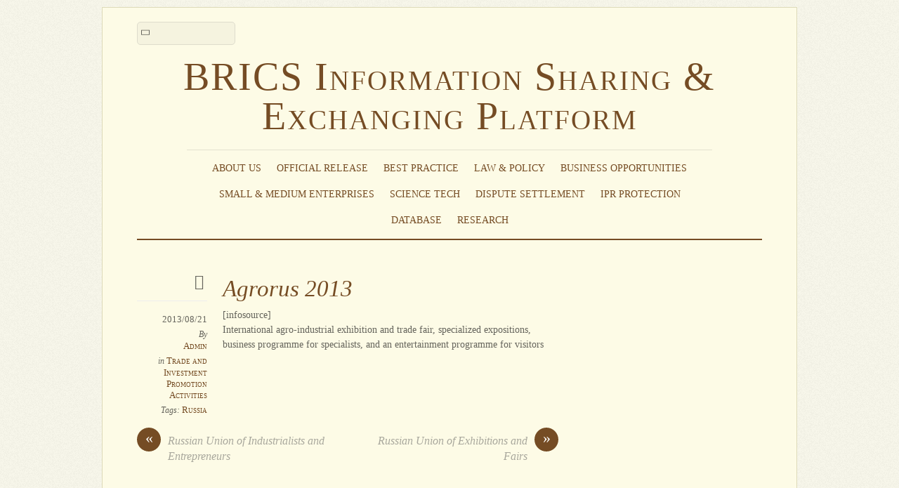

--- FILE ---
content_type: text/html; charset=UTF-8
request_url: http://www.brics-info.org/agrorus-2013/
body_size: 9184
content:
<!DOCTYPE html>
<html lang="en-US">
<head>
        <meta charset="UTF-8">
        <meta name="viewport" content="width=device-width, initial-scale=1, minimum-scale=1">
        <style id="tb_inline_styles" data-no-optimize="1">.tb_animation_on{overflow-x:hidden}.themify_builder .wow{visibility:hidden;animation-fill-mode:both}[data-tf-animation]{will-change:transform,opacity,visibility}.themify_builder .tf_lax_done{transition-duration:.8s;transition-timing-function:cubic-bezier(.165,.84,.44,1)}[data-sticky-active].tb_sticky_scroll_active{z-index:1}[data-sticky-active].tb_sticky_scroll_active .hide-on-stick{display:none}@media(min-width:1025px){.hide-desktop{width:0!important;height:0!important;padding:0!important;visibility:hidden!important;margin:0!important;display:table-column!important;background:0!important;content-visibility:hidden;overflow:hidden!important}}@media(min-width:769px) and (max-width:1024px){.hide-tablet_landscape{width:0!important;height:0!important;padding:0!important;visibility:hidden!important;margin:0!important;display:table-column!important;background:0!important;content-visibility:hidden;overflow:hidden!important}}@media(min-width:681px) and (max-width:768px){.hide-tablet{width:0!important;height:0!important;padding:0!important;visibility:hidden!important;margin:0!important;display:table-column!important;background:0!important;content-visibility:hidden;overflow:hidden!important}}@media(max-width:680px){.hide-mobile{width:0!important;height:0!important;padding:0!important;visibility:hidden!important;margin:0!important;display:table-column!important;background:0!important;content-visibility:hidden;overflow:hidden!important}}div.row_inner,div.module_subrow{--gutter:3.2%;--narrow:1.6%;--none:0%;}@media(max-width:768px){div.module-gallery-grid{--galn:var(--galt)}}@media(max-width:680px){
                .themify_map.tf_map_loaded{width:100%!important}
                .ui.builder_button,.ui.nav li a{padding:.525em 1.15em}
                .fullheight>.row_inner:not(.tb_col_count_1){min-height:0}
                div.module-gallery-grid{--galn:var(--galm);gap:8px}
            }</style><noscript><style>.themify_builder .wow,.wow .tf_lazy{visibility:visible!important}</style></noscript>            <style id="tf_lazy_style" data-no-optimize="1">
                .tf_svg_lazy{
                    content-visibility:auto;
                    background-size:100% 25%!important;
                    background-repeat:no-repeat!important;
                    background-position:0 0, 0 33.4%,0 66.6%,0 100%!important;
                    transition:filter .3s linear!important;
                    filter:blur(25px)!important;                    transform:translateZ(0)
                }
                .tf_svg_lazy_loaded{
                    filter:blur(0)!important
                }
                [data-lazy]:is(.module,.module_row:not(.tb_first)),.module[data-lazy] .ui,.module_row[data-lazy]:not(.tb_first):is(>.row_inner,.module_column[data-lazy],.module_subrow[data-lazy]){
                    background-image:none!important
                }
            </style>
            <noscript>
                <style>
                    .tf_svg_lazy{
                        display:none!important
                    }
                </style>
            </noscript>
                    <style id="tf_lazy_common" data-no-optimize="1">
                        img{
                max-width:100%;
                height:auto
            }
                                    :where(.tf_in_flx,.tf_flx){display:inline-flex;flex-wrap:wrap;place-items:center}
            .tf_fa,:is(em,i) tf-lottie{display:inline-block;vertical-align:middle}:is(em,i) tf-lottie{width:1.5em;height:1.5em}.tf_fa{width:1em;height:1em;stroke-width:0;stroke:currentColor;overflow:visible;fill:currentColor;pointer-events:none;text-rendering:optimizeSpeed;buffered-rendering:static}#tf_svg symbol{overflow:visible}:where(.tf_lazy){position:relative;visibility:visible;display:block;opacity:.3}.wow .tf_lazy:not(.tf_swiper-slide){visibility:hidden;opacity:1}div.tf_audio_lazy audio{visibility:hidden;height:0;display:inline}.mejs-container{visibility:visible}.tf_iframe_lazy{transition:opacity .3s ease-in-out;min-height:10px}:where(.tf_flx),.tf_swiper-wrapper{display:flex}.tf_swiper-slide{flex-shrink:0;opacity:0;width:100%;height:100%}.tf_swiper-wrapper>br,.tf_lazy.tf_swiper-wrapper .tf_lazy:after,.tf_lazy.tf_swiper-wrapper .tf_lazy:before{display:none}.tf_lazy:after,.tf_lazy:before{content:'';display:inline-block;position:absolute;width:10px!important;height:10px!important;margin:0 3px;top:50%!important;inset-inline:auto 50%!important;border-radius:100%;background-color:currentColor;visibility:visible;animation:tf-hrz-loader infinite .75s cubic-bezier(.2,.68,.18,1.08)}.tf_lazy:after{width:6px!important;height:6px!important;inset-inline:50% auto!important;margin-top:3px;animation-delay:-.4s}@keyframes tf-hrz-loader{0%,100%{transform:scale(1);opacity:1}50%{transform:scale(.1);opacity:.6}}.tf_lazy_lightbox{position:fixed;background:rgba(11,11,11,.8);color:#ccc;top:0;left:0;display:flex;align-items:center;justify-content:center;z-index:999}.tf_lazy_lightbox .tf_lazy:after,.tf_lazy_lightbox .tf_lazy:before{background:#fff}.tf_vd_lazy,tf-lottie{display:flex;flex-wrap:wrap}tf-lottie{aspect-ratio:1.777}.tf_w.tf_vd_lazy video{width:100%;height:auto;position:static;object-fit:cover}
        </style>
        <title>Agrorus 2013 &#8211; BRICS Information Sharing &amp; Exchanging Platform</title>
<meta name='robots' content='max-image-preview:large' />
	<style>img:is([sizes="auto" i], [sizes^="auto," i]) { contain-intrinsic-size: 3000px 1500px }</style>
	<link rel="alternate" type="application/rss+xml" title="BRICS Information Sharing &amp; Exchanging Platform &raquo; Feed" href="http://www.brics-info.org/feed/" />
<link rel="alternate" type="application/rss+xml" title="BRICS Information Sharing &amp; Exchanging Platform &raquo; Comments Feed" href="http://www.brics-info.org/comments/feed/" />
<style id='global-styles-inline-css'>
:root{--wp--preset--aspect-ratio--square: 1;--wp--preset--aspect-ratio--4-3: 4/3;--wp--preset--aspect-ratio--3-4: 3/4;--wp--preset--aspect-ratio--3-2: 3/2;--wp--preset--aspect-ratio--2-3: 2/3;--wp--preset--aspect-ratio--16-9: 16/9;--wp--preset--aspect-ratio--9-16: 9/16;--wp--preset--color--black: #000000;--wp--preset--color--cyan-bluish-gray: #abb8c3;--wp--preset--color--white: #ffffff;--wp--preset--color--pale-pink: #f78da7;--wp--preset--color--vivid-red: #cf2e2e;--wp--preset--color--luminous-vivid-orange: #ff6900;--wp--preset--color--luminous-vivid-amber: #fcb900;--wp--preset--color--light-green-cyan: #7bdcb5;--wp--preset--color--vivid-green-cyan: #00d084;--wp--preset--color--pale-cyan-blue: #8ed1fc;--wp--preset--color--vivid-cyan-blue: #0693e3;--wp--preset--color--vivid-purple: #9b51e0;--wp--preset--gradient--vivid-cyan-blue-to-vivid-purple: linear-gradient(135deg,rgba(6,147,227,1) 0%,rgb(155,81,224) 100%);--wp--preset--gradient--light-green-cyan-to-vivid-green-cyan: linear-gradient(135deg,rgb(122,220,180) 0%,rgb(0,208,130) 100%);--wp--preset--gradient--luminous-vivid-amber-to-luminous-vivid-orange: linear-gradient(135deg,rgba(252,185,0,1) 0%,rgba(255,105,0,1) 100%);--wp--preset--gradient--luminous-vivid-orange-to-vivid-red: linear-gradient(135deg,rgba(255,105,0,1) 0%,rgb(207,46,46) 100%);--wp--preset--gradient--very-light-gray-to-cyan-bluish-gray: linear-gradient(135deg,rgb(238,238,238) 0%,rgb(169,184,195) 100%);--wp--preset--gradient--cool-to-warm-spectrum: linear-gradient(135deg,rgb(74,234,220) 0%,rgb(151,120,209) 20%,rgb(207,42,186) 40%,rgb(238,44,130) 60%,rgb(251,105,98) 80%,rgb(254,248,76) 100%);--wp--preset--gradient--blush-light-purple: linear-gradient(135deg,rgb(255,206,236) 0%,rgb(152,150,240) 100%);--wp--preset--gradient--blush-bordeaux: linear-gradient(135deg,rgb(254,205,165) 0%,rgb(254,45,45) 50%,rgb(107,0,62) 100%);--wp--preset--gradient--luminous-dusk: linear-gradient(135deg,rgb(255,203,112) 0%,rgb(199,81,192) 50%,rgb(65,88,208) 100%);--wp--preset--gradient--pale-ocean: linear-gradient(135deg,rgb(255,245,203) 0%,rgb(182,227,212) 50%,rgb(51,167,181) 100%);--wp--preset--gradient--electric-grass: linear-gradient(135deg,rgb(202,248,128) 0%,rgb(113,206,126) 100%);--wp--preset--gradient--midnight: linear-gradient(135deg,rgb(2,3,129) 0%,rgb(40,116,252) 100%);--wp--preset--font-size--small: 13px;--wp--preset--font-size--medium: 20px;--wp--preset--font-size--large: 36px;--wp--preset--font-size--x-large: 42px;--wp--preset--spacing--20: 0.44rem;--wp--preset--spacing--30: 0.67rem;--wp--preset--spacing--40: 1rem;--wp--preset--spacing--50: 1.5rem;--wp--preset--spacing--60: 2.25rem;--wp--preset--spacing--70: 3.38rem;--wp--preset--spacing--80: 5.06rem;--wp--preset--shadow--natural: 6px 6px 9px rgba(0, 0, 0, 0.2);--wp--preset--shadow--deep: 12px 12px 50px rgba(0, 0, 0, 0.4);--wp--preset--shadow--sharp: 6px 6px 0px rgba(0, 0, 0, 0.2);--wp--preset--shadow--outlined: 6px 6px 0px -3px rgba(255, 255, 255, 1), 6px 6px rgba(0, 0, 0, 1);--wp--preset--shadow--crisp: 6px 6px 0px rgba(0, 0, 0, 1);}:where(body) { margin: 0; }.wp-site-blocks > .alignleft { float: left; margin-right: 2em; }.wp-site-blocks > .alignright { float: right; margin-left: 2em; }.wp-site-blocks > .aligncenter { justify-content: center; margin-left: auto; margin-right: auto; }:where(.wp-site-blocks) > * { margin-block-start: 24px; margin-block-end: 0; }:where(.wp-site-blocks) > :first-child { margin-block-start: 0; }:where(.wp-site-blocks) > :last-child { margin-block-end: 0; }:root { --wp--style--block-gap: 24px; }:root :where(.is-layout-flow) > :first-child{margin-block-start: 0;}:root :where(.is-layout-flow) > :last-child{margin-block-end: 0;}:root :where(.is-layout-flow) > *{margin-block-start: 24px;margin-block-end: 0;}:root :where(.is-layout-constrained) > :first-child{margin-block-start: 0;}:root :where(.is-layout-constrained) > :last-child{margin-block-end: 0;}:root :where(.is-layout-constrained) > *{margin-block-start: 24px;margin-block-end: 0;}:root :where(.is-layout-flex){gap: 24px;}:root :where(.is-layout-grid){gap: 24px;}.is-layout-flow > .alignleft{float: left;margin-inline-start: 0;margin-inline-end: 2em;}.is-layout-flow > .alignright{float: right;margin-inline-start: 2em;margin-inline-end: 0;}.is-layout-flow > .aligncenter{margin-left: auto !important;margin-right: auto !important;}.is-layout-constrained > .alignleft{float: left;margin-inline-start: 0;margin-inline-end: 2em;}.is-layout-constrained > .alignright{float: right;margin-inline-start: 2em;margin-inline-end: 0;}.is-layout-constrained > .aligncenter{margin-left: auto !important;margin-right: auto !important;}.is-layout-constrained > :where(:not(.alignleft):not(.alignright):not(.alignfull)){margin-left: auto !important;margin-right: auto !important;}body .is-layout-flex{display: flex;}.is-layout-flex{flex-wrap: wrap;align-items: center;}.is-layout-flex > :is(*, div){margin: 0;}body .is-layout-grid{display: grid;}.is-layout-grid > :is(*, div){margin: 0;}body{padding-top: 0px;padding-right: 0px;padding-bottom: 0px;padding-left: 0px;}a:where(:not(.wp-element-button)){text-decoration: underline;}:root :where(.wp-element-button, .wp-block-button__link){background-color: #32373c;border-width: 0;color: #fff;font-family: inherit;font-size: inherit;line-height: inherit;padding: calc(0.667em + 2px) calc(1.333em + 2px);text-decoration: none;}.has-black-color{color: var(--wp--preset--color--black) !important;}.has-cyan-bluish-gray-color{color: var(--wp--preset--color--cyan-bluish-gray) !important;}.has-white-color{color: var(--wp--preset--color--white) !important;}.has-pale-pink-color{color: var(--wp--preset--color--pale-pink) !important;}.has-vivid-red-color{color: var(--wp--preset--color--vivid-red) !important;}.has-luminous-vivid-orange-color{color: var(--wp--preset--color--luminous-vivid-orange) !important;}.has-luminous-vivid-amber-color{color: var(--wp--preset--color--luminous-vivid-amber) !important;}.has-light-green-cyan-color{color: var(--wp--preset--color--light-green-cyan) !important;}.has-vivid-green-cyan-color{color: var(--wp--preset--color--vivid-green-cyan) !important;}.has-pale-cyan-blue-color{color: var(--wp--preset--color--pale-cyan-blue) !important;}.has-vivid-cyan-blue-color{color: var(--wp--preset--color--vivid-cyan-blue) !important;}.has-vivid-purple-color{color: var(--wp--preset--color--vivid-purple) !important;}.has-black-background-color{background-color: var(--wp--preset--color--black) !important;}.has-cyan-bluish-gray-background-color{background-color: var(--wp--preset--color--cyan-bluish-gray) !important;}.has-white-background-color{background-color: var(--wp--preset--color--white) !important;}.has-pale-pink-background-color{background-color: var(--wp--preset--color--pale-pink) !important;}.has-vivid-red-background-color{background-color: var(--wp--preset--color--vivid-red) !important;}.has-luminous-vivid-orange-background-color{background-color: var(--wp--preset--color--luminous-vivid-orange) !important;}.has-luminous-vivid-amber-background-color{background-color: var(--wp--preset--color--luminous-vivid-amber) !important;}.has-light-green-cyan-background-color{background-color: var(--wp--preset--color--light-green-cyan) !important;}.has-vivid-green-cyan-background-color{background-color: var(--wp--preset--color--vivid-green-cyan) !important;}.has-pale-cyan-blue-background-color{background-color: var(--wp--preset--color--pale-cyan-blue) !important;}.has-vivid-cyan-blue-background-color{background-color: var(--wp--preset--color--vivid-cyan-blue) !important;}.has-vivid-purple-background-color{background-color: var(--wp--preset--color--vivid-purple) !important;}.has-black-border-color{border-color: var(--wp--preset--color--black) !important;}.has-cyan-bluish-gray-border-color{border-color: var(--wp--preset--color--cyan-bluish-gray) !important;}.has-white-border-color{border-color: var(--wp--preset--color--white) !important;}.has-pale-pink-border-color{border-color: var(--wp--preset--color--pale-pink) !important;}.has-vivid-red-border-color{border-color: var(--wp--preset--color--vivid-red) !important;}.has-luminous-vivid-orange-border-color{border-color: var(--wp--preset--color--luminous-vivid-orange) !important;}.has-luminous-vivid-amber-border-color{border-color: var(--wp--preset--color--luminous-vivid-amber) !important;}.has-light-green-cyan-border-color{border-color: var(--wp--preset--color--light-green-cyan) !important;}.has-vivid-green-cyan-border-color{border-color: var(--wp--preset--color--vivid-green-cyan) !important;}.has-pale-cyan-blue-border-color{border-color: var(--wp--preset--color--pale-cyan-blue) !important;}.has-vivid-cyan-blue-border-color{border-color: var(--wp--preset--color--vivid-cyan-blue) !important;}.has-vivid-purple-border-color{border-color: var(--wp--preset--color--vivid-purple) !important;}.has-vivid-cyan-blue-to-vivid-purple-gradient-background{background: var(--wp--preset--gradient--vivid-cyan-blue-to-vivid-purple) !important;}.has-light-green-cyan-to-vivid-green-cyan-gradient-background{background: var(--wp--preset--gradient--light-green-cyan-to-vivid-green-cyan) !important;}.has-luminous-vivid-amber-to-luminous-vivid-orange-gradient-background{background: var(--wp--preset--gradient--luminous-vivid-amber-to-luminous-vivid-orange) !important;}.has-luminous-vivid-orange-to-vivid-red-gradient-background{background: var(--wp--preset--gradient--luminous-vivid-orange-to-vivid-red) !important;}.has-very-light-gray-to-cyan-bluish-gray-gradient-background{background: var(--wp--preset--gradient--very-light-gray-to-cyan-bluish-gray) !important;}.has-cool-to-warm-spectrum-gradient-background{background: var(--wp--preset--gradient--cool-to-warm-spectrum) !important;}.has-blush-light-purple-gradient-background{background: var(--wp--preset--gradient--blush-light-purple) !important;}.has-blush-bordeaux-gradient-background{background: var(--wp--preset--gradient--blush-bordeaux) !important;}.has-luminous-dusk-gradient-background{background: var(--wp--preset--gradient--luminous-dusk) !important;}.has-pale-ocean-gradient-background{background: var(--wp--preset--gradient--pale-ocean) !important;}.has-electric-grass-gradient-background{background: var(--wp--preset--gradient--electric-grass) !important;}.has-midnight-gradient-background{background: var(--wp--preset--gradient--midnight) !important;}.has-small-font-size{font-size: var(--wp--preset--font-size--small) !important;}.has-medium-font-size{font-size: var(--wp--preset--font-size--medium) !important;}.has-large-font-size{font-size: var(--wp--preset--font-size--large) !important;}.has-x-large-font-size{font-size: var(--wp--preset--font-size--x-large) !important;}
:root :where(.wp-block-pullquote){font-size: 1.5em;line-height: 1.6;}
</style>
<link rel="preload" href="http://www.brics-info.org/wp-content/plugins/beautiful-taxonomy-filters/public/css/select2.min.css?ver=2.4.3" as="style"><link rel='stylesheet' id='select2-css' href='http://www.brics-info.org/wp-content/plugins/beautiful-taxonomy-filters/public/css/select2.min.css?ver=2.4.3' media='all' />
<link rel="preload" href="http://www.brics-info.org/wp-content/plugins/beautiful-taxonomy-filters/public/css/beautiful-taxonomy-filters-base.min.css?ver=2.4.3" as="style"><link rel='stylesheet' id='beautiful-taxonomy-filters-basic-css' href='http://www.brics-info.org/wp-content/plugins/beautiful-taxonomy-filters/public/css/beautiful-taxonomy-filters-base.min.css?ver=2.4.3' media='all' />
<script src="http://www.brics-info.org/wp-includes/js/jquery/jquery.min.js?ver=3.7.1" id="jquery-core-js"></script>
<script src="http://www.brics-info.org/wp-includes/js/jquery/jquery-migrate.min.js?ver=3.4.1" id="jquery-migrate-js"></script>
<link rel="https://api.w.org/" href="http://www.brics-info.org/wp-json/" /><link rel="alternate" title="JSON" type="application/json" href="http://www.brics-info.org/wp-json/wp/v2/posts/1322" /><link rel="EditURI" type="application/rsd+xml" title="RSD" href="http://www.brics-info.org/xmlrpc.php?rsd" />
<meta name="generator" content="WordPress 6.8.3" />
<link rel="canonical" href="http://www.brics-info.org/agrorus-2013/" />
<link rel='shortlink' href='http://www.brics-info.org/?p=1322' />
<link rel="alternate" title="oEmbed (JSON)" type="application/json+oembed" href="http://www.brics-info.org/wp-json/oembed/1.0/embed?url=http%3A%2F%2Fwww.brics-info.org%2Fagrorus-2013%2F" />
<link rel="alternate" title="oEmbed (XML)" type="text/xml+oembed" href="http://www.brics-info.org/wp-json/oembed/1.0/embed?url=http%3A%2F%2Fwww.brics-info.org%2Fagrorus-2013%2F&#038;format=xml" />
<style type="text/css">

.module-title {
margin:1.5em 0 0.5em;
}

.widget .feature-posts-list a.feature-posts-title {
display:block;
word-wrap:normal;
overflow: hidden;
white-space: nowrap;
width: 95%;
text-overflow: ellipsis;
}

.widget .feature-posts-list a.feature-posts-title:hover {
white-space: normal;
text-overflow:inherit;
overflow:visible;
}

.themify_builder_slider .slide-title a {
display:block;
max-height:2.5em;
}
</style><link rel="prefetch" href="http://www.brics-info.org/wp-content/themes/elemin/js/themify-script.js?ver=7.5.5" as="script" fetchpriority="low"><link rel="preload" fetchpriority="high" href="http://www.brics-info.org/wp-content/uploads/themify-concate/3693553321/themify-1851894903.css" as="style"><link fetchpriority="high" id="themify_concate-css" rel="stylesheet" href="http://www.brics-info.org/wp-content/uploads/themify-concate/3693553321/themify-1851894903.css"></head>

<body class="wp-singular post-template-default single single-post postid-1322 single-format-standard wp-theme-elemin skin-yellow sidebar1 default_width no-home tb_animation_on">

<svg id="tf_svg" style="display:none"><defs></defs></svg><script> </script><div id="pagewrap" class="hfeed site">
    <div id="headerwrap">

    	        <header id="header" itemscope="itemscope" itemtype="https://schema.org/WPHeader">
        	
            <div class="hgroup">
                <div id="site-logo"><a href="http://www.brics-info.org" title="BRICS Information Sharing &amp; Exchanging Platform"><span>BRICS Information Sharing & Exchanging Platform</span></a></div>
            </div>
	        <!-- /hgroup -->

            <!-- social-widget -->
            <div class="social-widget">

                
            </div>
            <!-- /social-widget -->

            <div id="main-nav-wrap">
                <div id="menu-icon" class="mobile-button"></div>
                <nav itemscope="itemscope" itemtype="https://schema.org/SiteNavigationElement">
                    <ul id="main-nav" class="main-nav"><li id="menu-item-4454" class="menu-item-custom-4454 menu-item menu-item-type-custom menu-item-object-custom menu-item-has-children menu-item-4454"><a role="button" tabindex="0">About Us<span class="child-arrow closed" tabindex="-1"></span></a>
<ul class="sub-menu">
	<li id="menu-item-4284" class="menu-item-page-4282 menu-item menu-item-type-post_type menu-item-object-page menu-item-4284 menu-page-4282-parent-4454"><a href="http://www.brics-info.org/about-the-platform/">About the Platform</a></li>
	<li id="menu-item-4443" class="menu-item-page-4437 menu-item menu-item-type-post_type menu-item-object-page menu-item-4443 menu-page-4437-parent-4454"><a href="http://www.brics-info.org/about-the-brics-business-council/">About the BRICS Business Council</a></li>
	<li id="menu-item-4442" class="menu-item-page-4439 menu-item menu-item-type-post_type menu-item-object-page menu-item-4442 menu-page-4439-parent-4454"><a href="http://www.brics-info.org/about-the-center-for-brics-studies-of-fudan-university/">About the Center for BRICS Studies of Fudan University</a></li>
</ul>
</li>
<li id="menu-item-4121" class="menu-item-category-106 menu-item menu-item-type-taxonomy menu-item-object-category menu-item-4121"><a href="http://www.brics-info.org/category/official-release/">Official Release</a></li>
<li id="menu-item-4122" class="menu-item-category-104 menu-item menu-item-type-taxonomy menu-item-object-category menu-item-4122"><a href="http://www.brics-info.org/category/best-practice/">Best Practice</a></li>
<li id="menu-item-4124" class="menu-item-category-91 menu-item menu-item-type-taxonomy menu-item-object-category menu-item-has-children menu-item-4124"><a href="http://www.brics-info.org/category/law-policy/">Law &amp; Policy<span class="child-arrow closed" tabindex="-1"></span></a>
<ul class="sub-menu">
	<li id="menu-item-4125" class="menu-item-category-10 menu-item menu-item-type-taxonomy menu-item-object-category menu-item-4125 menu-category-10-parent-4124"><a href="http://www.brics-info.org/category/law-policy/trade-administration/">Trade Administration</a></li>
	<li id="menu-item-4126" class="menu-item-category-13 menu-item menu-item-type-taxonomy menu-item-object-category menu-item-4126 menu-category-13-parent-4124"><a href="http://www.brics-info.org/category/law-policy/investment-administration/">Investment Administration</a></li>
	<li id="menu-item-4127" class="menu-item-category-19 menu-item menu-item-type-taxonomy menu-item-object-category menu-item-4127 menu-category-19-parent-4124"><a href="http://www.brics-info.org/category/law-policy/customs-clearance/">Customs Clearance</a></li>
	<li id="menu-item-4128" class="menu-item-category-20 menu-item menu-item-type-taxonomy menu-item-object-category menu-item-4128 menu-category-20-parent-4124"><a href="http://www.brics-info.org/category/law-policy/quality-supervision-inspection-quarantine/">Quality Supervision, Inspection &amp; Quarantine</a></li>
</ul>
</li>
<li id="menu-item-4129" class="menu-item-category-92 menu-item menu-item-type-taxonomy menu-item-object-category current-post-ancestor menu-item-has-children menu-item-4129"><a href="http://www.brics-info.org/category/business-opportunities/">Business Opportunities<span class="child-arrow closed" tabindex="-1"></span></a>
<ul class="sub-menu">
	<li id="menu-item-4130" class="menu-item-category-22 menu-item menu-item-type-taxonomy menu-item-object-category menu-item-4130 menu-category-22-parent-4129"><a href="http://www.brics-info.org/category/business-opportunities/trade-opportunities/">Trade Opportunities</a></li>
	<li id="menu-item-4131" class="menu-item-category-59 menu-item menu-item-type-taxonomy menu-item-object-category menu-item-4131 menu-category-59-parent-4129"><a href="http://www.brics-info.org/category/business-opportunities/investment-opportunities/">Investment Opportunities</a></li>
	<li id="menu-item-4132" class="menu-item-category-48 menu-item menu-item-type-taxonomy menu-item-object-category current-post-ancestor current-menu-parent current-post-parent menu-item-4132 menu-category-48-parent-4129"><a href="http://www.brics-info.org/category/business-opportunities/trade-and-investment-promotion-activities/">Trade and Investment Promotion Activities</a></li>
	<li id="menu-item-4133" class="menu-item-category-27 menu-item menu-item-type-taxonomy menu-item-object-category menu-item-4133 menu-category-27-parent-4129"><a href="http://www.brics-info.org/category/business-opportunities/contacts-of-trade-and-investment-promotion-agencies/">Contacts of Trade and Investment Promotion Agencies</a></li>
</ul>
</li>
<li id="menu-item-4134" class="menu-item-category-18 menu-item menu-item-type-taxonomy menu-item-object-category menu-item-has-children menu-item-4134"><a href="http://www.brics-info.org/category/smes/">Small &#038; Medium Enterprises<span class="child-arrow closed" tabindex="-1"></span></a>
<ul class="sub-menu">
	<li id="menu-item-4135" class="menu-item-category-18 menu-item menu-item-type-taxonomy menu-item-object-category menu-item-4135 menu-category-18-parent-4134"><a href="http://www.brics-info.org/category/smes/">Policies &amp; Cooperation for SMEs</a></li>
	<li id="menu-item-4136" class="menu-item-category-25 menu-item menu-item-type-taxonomy menu-item-object-category menu-item-4136 menu-category-25-parent-4134"><a href="http://www.brics-info.org/category/smes/contacts-of-smes-associations/">Contacts of SMEs Associations</a></li>
</ul>
</li>
<li id="menu-item-4137" class="menu-item-category-99 menu-item menu-item-type-taxonomy menu-item-object-category menu-item-4137"><a href="http://www.brics-info.org/category/science-technology/">Science Tech</a></li>
<li id="menu-item-4138" class="menu-item-page-1019 menu-item menu-item-type-post_type menu-item-object-page menu-item-4138"><a href="http://www.brics-info.org/dispute-settlement/">Dispute Settlement</a></li>
<li id="menu-item-4139" class="menu-item-category-108 menu-item menu-item-type-taxonomy menu-item-object-category menu-item-4139"><a href="http://www.brics-info.org/category/ipr-protection/">IPR Protection</a></li>
<li id="menu-item-4140" class="menu-item-category-105 menu-item menu-item-type-taxonomy menu-item-object-category menu-item-4140"><a href="http://www.brics-info.org/category/database/">Database</a></li>
<li id="menu-item-4141" class="menu-item-category-94 menu-item menu-item-type-taxonomy menu-item-object-category menu-item-has-children menu-item-4141"><a href="http://www.brics-info.org/category/research-papers/">Research<span class="child-arrow closed" tabindex="-1"></span></a>
<ul class="sub-menu">
	<li id="menu-item-4142" class="menu-item-category-95 menu-item menu-item-type-taxonomy menu-item-object-category menu-item-4142 menu-category-95-parent-4141"><a href="http://www.brics-info.org/category/research-papers/working-papers/">Working Papers</a></li>
	<li id="menu-item-4143" class="menu-item-category-96 menu-item menu-item-type-taxonomy menu-item-object-category menu-item-4143 menu-category-96-parent-4141"><a href="http://www.brics-info.org/category/research-papers/reports/">Reports</a></li>
</ul>
</li>
</ul>                </nav>
                <!-- /main-nav -->
            </div>
            <!-- /#main-nav-wrap -->

            				<div id="searchform-wrap">
					<form method="get" id="searchform" action="http://www.brics-info.org/">
	<input type="text" name="s" id="s" title="Search" value="" />
</form>
				</div>
			            <!-- /#searchform-wrap -->

			        </header>
        <!-- /header -->
        
    </div>
    <!-- /headerwrap -->

	<div id="body" class="tf_clearfix">
    <!-- layout-container -->
<div id="layout" class="tf_clearfix">
            <!-- content -->
        <main id="content" class="tf_clearfix">
	    
<!-- post -->
<article id="post-1322" class="post tf_clearfix cat-48 post-1322 type-post status-publish format-standard hentry category-trade-and-investment-promotion-activities tag-russia has-post-title has-post-date has-post-category has-post-tag has-post-comment has-post-author ">
	
	<span class="post-icon"></span><!-- /post-icon -->

	<!-- post-title -->
			<h1 class="post-title entry-title"><a href="http://www.brics-info.org/agrorus-2013/">Agrorus 2013</a></h1><!-- hook content: themify_after_post_title -->[infosource]<!-- /hook content: themify_after_post_title -->		<!-- /post-title -->

	<!-- post-meta -->
	<p class="post-meta entry-meta">
					<time datetime="2013-08-21" class="post-date entry-date updated">2013/08/21</time>
		
						<span class="post-author"><em>By</em> <span class="author vcard"><a class="url fn n" href="http://www.brics-info.org/author/admin/" rel="author">Admin</a></span></span>
				<span class="post-category"><em>in</em> <a href="http://www.brics-info.org/category/business-opportunities/trade-and-investment-promotion-activities/" rel="category tag">Trade and Investment Promotion Activities</a></span>
							 <span class="post-tag"><em>Tags:</em> <a href="http://www.brics-info.org/tag/russia/" rel="tag">Russia</a></span>			</p>
	<!-- /post-meta -->

	
<!-- post-content -->
<div class="post-content">
            <div class="entry-content">

                                        <p>International agro-industrial exhibition and trade fair, specialized expositions, business programme for specialists, and an entertainment programme for visitors</p>

            
        </div><!-- /.entry-content -->
        </div>
<!-- /post-content -->
    </article>
<!-- /post -->

		<div class="post-nav tf_clearfix">
			<span class="prev"><a href="http://www.brics-info.org/russian-union-of-industrialists-and-entrepreneurs/" rel="prev"><span class="arrow">&laquo;</span> Russian Union of Industrialists and Entrepreneurs</a></span><span class="next"><a href="http://www.brics-info.org/russian-union-of-exhibitions-and-fairs/" rel="next"><span class="arrow">&raquo;</span> Russian Union of Exhibitions and Fairs</a></span>		</div>
		<!-- /.post-nav -->

	                
                    </main>
        <!-- /content -->
	        <!-- sidebar -->
    <aside id="sidebar" itemscope="itemscope" itemtype="https://schema.org/WPSidebar">
            
            
            <section class="tf_clearfix">
                    <div class="secondary">
                                        </div>
                    <div class="secondary last">
                                        </div>
            </section>

            
                </aside>
    <!-- /sidebar -->
    </div>
<!-- /layout-container -->

			
	    </div>
	<!-- /body -->
	
    <div id="footerwrap">
    	
        		<footer id="footer" class="tf_clearfix" itemscope="itemscope" itemtype="https://schema.org/WPFooter">
        	
					<div class="footer-widgets tf_clearfix">
								<div class="col3-1 first">
							</div>
								<div class="col3-1">
							</div>
								<div class="col3-1">
							</div>
			</div>
	<!-- /.footer-widgets -->
			
			<div id="footer-logo"><a href="http://www.brics-info.org" title="BRICS Information Sharing &amp; Exchanging Platform"><span>BRICS Information Sharing & Exchanging Platform</span></a></div>			<!-- /footer-logo -->

			
			<div class="footer-text tf_clearfix">
				<div class="one"><a href="/cdn-cgi/l/email-protection#41233328223201273425202f6f2425346f222f" target="_blank">Center for BRICS Studies</a> & BRICS Business Council</div>				<div class="two">All rights reserved.</div>			</div>
			<!-- /footer-text --> 

			<p class="back-top"><a href="#header">&uarr; <span>Back to top</span></a></p>

					</footer>
		<!-- /footer -->
                
	</div>
    <!--/footerwrap -->
	
</div>
<!-- /pagewrap -->
<!-- wp_footer -->
<script data-cfasync="false" src="/cdn-cgi/scripts/5c5dd728/cloudflare-static/email-decode.min.js"></script><script type="speculationrules">
{"prefetch":[{"source":"document","where":{"and":[{"href_matches":"\/*"},{"not":{"href_matches":["\/wp-*.php","\/wp-admin\/*","\/wp-content\/uploads\/*","\/wp-content\/*","\/wp-content\/plugins\/*","\/wp-content\/themes\/elemin\/*","\/*\\?(.+)"]}},{"not":{"selector_matches":"a[rel~=\"nofollow\"]"}},{"not":{"selector_matches":".no-prefetch, .no-prefetch a"}}]},"eagerness":"conservative"}]}
</script>
            <!--googleoff:all-->
            <!--noindex-->
            <!--noptimize-->
            <script id="tf_vars" data-no-optimize="1" data-noptimize="1" data-no-minify="1" data-cfasync="false" defer="defer" src="[data-uri]"></script>
            <!--/noptimize-->
            <!--/noindex-->
            <!--googleon:all-->
            <script defer="defer" data-v="7.9.4" data-pl-href="http://www.brics-info.org/wp-content/plugins/fake.css" data-no-optimize="1" data-noptimize="1" src="http://www.brics-info.org/wp-content/themes/elemin/themify/js/main.js?ver=7.9.4" id="themify-main-script-js"></script>
<script src="http://www.brics-info.org/wp-content/plugins/beautiful-taxonomy-filters/public/js/select2/select2.full.min.js?ver=2.4.3" id="select2-js"></script>
<script id="beautiful-taxonomy-filters-js-extra">
var btf_localization = {"ajaxurl":"http:\/\/www.brics-info.org\/wp-admin\/admin-ajax.php","min_search":"8","allow_clear":"","show_description":"","disable_select2":"","conditional_dropdowns":"","language":"","rtl":"","disable_fuzzy":"","show_count":""};
</script>
<script src="http://www.brics-info.org/wp-content/plugins/beautiful-taxonomy-filters/public/js/beautiful-taxonomy-filters-public.js?ver=2.4.3" id="beautiful-taxonomy-filters-js"></script>


<!-- SCHEMA BEGIN --><script type="application/ld+json">[{"@context":"https:\/\/schema.org","@type":"BlogPosting","mainEntityOfPage":{"@type":"WebPage","@id":"http:\/\/www.brics-info.org\/agrorus-2013\/"},"headline":"Agrorus 2013","datePublished":"2013-08-21T13:06:33+08:00","dateModified":"2013-08-21T13:06:33+08:00","author":{"@type":"Person","url":"http:\/\/www.brics-info.org\/author\/admin\/","name":"Admin"},"publisher":{"@type":"Organization","name":"","logo":{"@type":"ImageObject","url":"","width":0,"height":0}},"description":"International agro-industrial exhibition and trade fair, specialized expositions, business programme for specialists, and an entertainment programme for visitors"}]</script><!-- /SCHEMA END -->
<script defer src="https://static.cloudflareinsights.com/beacon.min.js/vcd15cbe7772f49c399c6a5babf22c1241717689176015" integrity="sha512-ZpsOmlRQV6y907TI0dKBHq9Md29nnaEIPlkf84rnaERnq6zvWvPUqr2ft8M1aS28oN72PdrCzSjY4U6VaAw1EQ==" data-cf-beacon='{"version":"2024.11.0","token":"75c0996e4fb9440aaca90ce4ee650405","r":1,"server_timing":{"name":{"cfCacheStatus":true,"cfEdge":true,"cfExtPri":true,"cfL4":true,"cfOrigin":true,"cfSpeedBrain":true},"location_startswith":null}}' crossorigin="anonymous"></script>
</body>
</html>